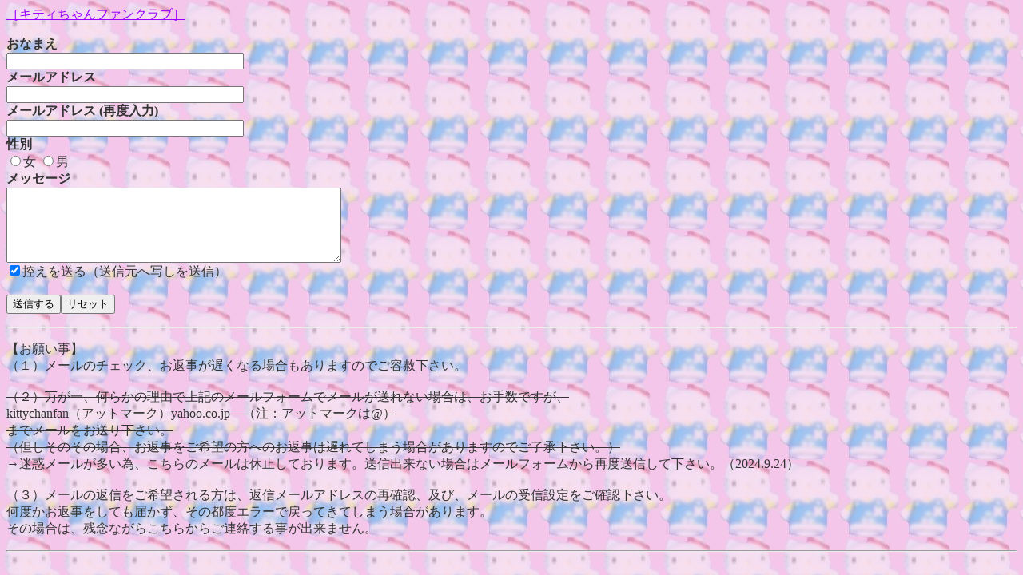

--- FILE ---
content_type: text/html
request_url: https://www.kittychan.info/postmail.html
body_size: 1417
content:
<!DOCTYPE HTML PUBLIC "-//W3C//DTD HTML 4.01 Transitional//EN">
<HTML lang="ja">
<HEAD>
<meta http-equiv="Content-type" content="text/html; charset=utf-8">
<meta http-equiv="Content-Style-Type" content="text/css">
<meta name="GENERATOR" content="JustSystems Homepage Builder Version 18.0.14.0 for Windows">
<TITLE>メール送信</TITLE>
</HEAD>
<BODY background="/kitty.jpg" bgcolor="#ffccff" text="#333333" link="#9900ff" vlink="#996699" alink="#ff00ff"><SCRIPT language="JAVASCRIPT"><!--
var ID="100252950-mail";
var AD=4;
var FRAME=1;
// --></SCRIPT> <SCRIPT language="JAVASCRIPT" src="http://j1.ax.xrea.com/l.j?id=100252950-mail"></SCRIPT>
<NOSCRIPT><A href="http://w1.ax.xrea.com/c.f?id=100252950-mail" target="_blank"><IMG src="http://w1.ax.xrea.com/l.f?id=100252950-mail&url=X" border="0"></A></NOSCRIPT>
<P><FONT color="#000000"><A href="http://www.kittychan.info/" target="_blank">［キティちゃんファンクラブ］</A></FONT><BR>
</P>
<FORM action="./cgi-bin/postmail/postmail.cgi" method="POST"><INPUT type="hidden" name="subject" value="メッセージ from KTFC"><INPUT type="hidden" name="need" value="email 性別 メッセージ"><INPUT type="hidden" name="match" value="email email2"><B><FONT face="ＭＳ Ｐゴシック, Osaka">おなまえ</FONT></B><BR>
<INPUT type="text" name="name" size="35"><BR>
<B><FONT face="ＭＳ Ｐゴシック, Osaka">メールアドレス</FONT></B><BR>
<INPUT type="text" name="email" size="35"><BR>
<B><FONT face="ＭＳ Ｐゴシック, Osaka">メールアドレス (再度入力)</FONT></B><BR>
<INPUT type="text" name="email2" size="35"><BR>
<B><FONT face="ＭＳ Ｐゴシック, Osaka">性別</FONT></B><BR>
<INPUT type="radio" name="性別" value="女">女 <INPUT type="radio" name="性別" value="男">男 <BR>
<B><FONT face="ＭＳ Ｐゴシック, Osaka">メッセージ</FONT></B><BR>
<TEXTAREA name="メッセージ" rows="6" cols="50" wrap="soft"></TEXTAREA><BR>
<INPUT type="checkbox" name="cc" value="1" checked>控えを送る（送信元へ写しを送信） <BR>
<BR>
<INPUT type="submit" value="送信する"><INPUT type="reset" value="リセット"></FORM>
<HR>
<P>【お願い事】<BR>
（１）メールのチェック、お返事が遅くなる場合もありますのでご容赦下さい。<br>
<br>
<s>（２）万が一、何らかの理由で上記のメールフォームでメールが送れない場合は、お手数ですが、<BR>
kittychanfan（アットマーク）yahoo.co.jp　（注：アットマークは@）<BR>
までメールをお送り下さい。<BR>
（但しそのその場合、お返事をご希望の方へのお返事は遅れてしまう場合がありますのでご了承下さい。）</s><br>
→迷惑メールが多い為、こちらのメールは休止しております。送信出来ない場合はメールフォームから再度送信して下さい。（2024.9.24）<BR>
<BR>
（３）メールの返信をご希望される方は、返信メールアドレスの再確認、及び、メールの受信設定をご確認下さい。<BR>
何度かお返事をしても届かず、その都度エラーで戻ってきてしまう場合があります。<BR>
その場合は、残念ながらこちらからご連絡する事が出来ません。<BR>
</P>
<HR>
</BODY>
</HTML>